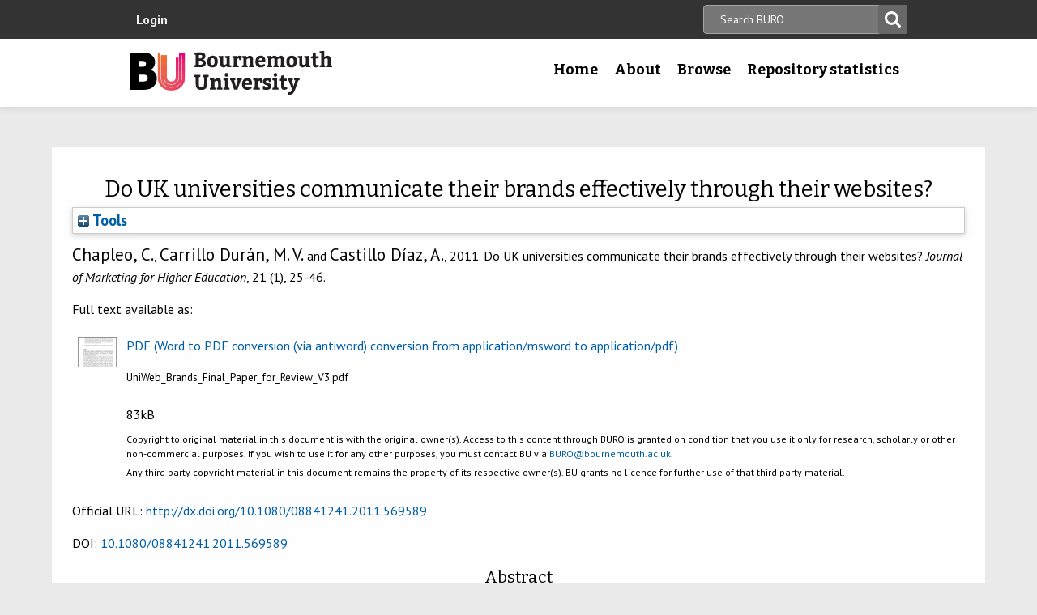

--- FILE ---
content_type: text/html; charset=utf-8
request_url: https://eprints.bournemouth.ac.uk/18987/
body_size: 39572
content:
<!DOCTYPE html>
<html xmlns="http://www.w3.org/1999/xhtml" lang="en-gb">

 <head>
    <meta http-equiv="X-UA-Compatible" content="IE=edge,chrome=1" />
    <title>
	Bournemouth University Research Online [BURO] -  Do UK universities communicate their brands effectively through their websites? 
    </title>
    <meta http-equiv="Content-Type" content="text/html; charset=utf-8" />
<meta name="og:title" content="Research" />
<meta name="og:image" content="/images/pg-research.jpg" />
<link rel="shortcut icon" href="/favicon.ico" type="image/vnd.microsoft.icon" />
<meta name="nid" content="1061" />
<link rel="shortlink" href="/node/1061" />
<meta name="content_type" content="hub" />
    <meta name="MobileOptimized" content="width" />
    <meta name="HandheldFriendly" content="true" />
    <meta name="viewport" content="width=device-width, initial-scale=1" />
    <meta http-equiv="cleartype" content="on" />

        <!-- Favicons - the standard .ico file is uploaded to the theme root and automatically pulled in by Drupal -->
    <link rel="apple-touch-icon" sizes="57x57" href="/images/favicons/apple-touch-icon-57x57.png" />
    <link rel="apple-touch-icon" sizes="114x114" href="/images/favicons/apple-touch-icon-114x114.png" />
    <link rel="apple-touch-icon" sizes="72x72" href="/images/favicons/apple-touch-icon-72x72.png" />
    <link rel="apple-touch-icon" sizes="144x144" href="/images/favicons/apple-touch-icon-144x144.png" />
    <link rel="apple-touch-icon" sizes="60x60" href="/images/favicons/apple-touch-icon-60x60.png" />
    <link rel="apple-touch-icon" sizes="120x120" href="/images/favicons/apple-touch-icon-120x120.png" />
    <link rel="apple-touch-icon" sizes="76x76" href="/images/favicons/apple-touch-icon-76x76.png" />
    <link rel="apple-touch-icon" sizes="152x152" href="/images/favicons/apple-touch-icon-152x152.png" />
    <link rel="apple-touch-icon" sizes="180x180" href="/images/favicons/apple-touch-icon-180x180.png" />
    <link rel="icon" type="image/png" href="/images/favicons/favicon-192x192.png" sizes="192x192" />
    <link rel="icon" type="image/png" href="/images/favicons/favicon-160x160.png" sizes="160x160" />
    <link rel="icon" type="image/png" href="/images/favicons/favicon-96x96.png" sizes="96x96" />
    <link rel="icon" type="image/png" href="/images/favicons/favicon-16x16.png" sizes="16x16" />
    <link rel="icon" type="image/png" href="/images/favicons/favicon-32x32.png" sizes="32x32" />
    <meta name="msapplication-TileColor" content="#ffffff" />
    <meta name="msapplication-TileImage" content="/images/favicons/mstile-144x144.png" />

    <link type="text/css" rel="stylesheet" href="/style/css_lQaZfjVpwP_oGNqdtWCSpJT1EMqXdMiU84ekLLxQnc4.css" media="all" />
<link type="text/css" rel="stylesheet" href="/style/css_zRvMAI_bJax8k2xtXGOIpA_1MY-GtcZ6Usnh2bW1Q84.css" media="all" />
<link type="text/css" rel="stylesheet" href="/style/css_fpJLIrIiDH12HaZsPIeap5H2ZD2YXivp4yJ1GFAQLkg.css" media="all" />
<link type="text/css" rel="stylesheet" href="/style/css_ibaafO4HOwPbvEKM4D9m9xhBOa7M5raY6z9azUyHR8w.css" media="all" />
<link type="text/css" rel="stylesheet" href="/style/css_HxN4UEzvnlU6MZjpAmoGWBol6bUlIUGUKX1rx15_xdg.css" media="all" />
<link type="text/css" rel="stylesheet" href="/style/css_47DEQpj8HBSa-_TImW-5JCeuQeRkm5NMpJWZG3hSuFU.css" media="print" />
    <!--[if lt IE 9]>
      <script src="//html5shiv.googlecode.com/svn/trunk/html5.js"></script>
      <link type="text/css" rel="stylesheet" href="/sites/all/themes/bournemouth/assets/css/ie.css">
    <![endif]-->
    <script type="text/javascript" src="/javascript/js_gPM6NXOQjN2XM2JWQGfy07nKmcdDFrL289YA7h80ySs.js">// <!-- No script --></script>
<script type="text/javascript" src="/javascript/js_zRV_QHi5r5FxSSxKuFFWFUmkRXnFD4XPQXjNIo_cLyQ.js">// <!-- No script --></script>
<script type="text/javascript" src="/javascript/js_yjgKWhXmiv-XZQamNTAV3dGFnKEQk_5fXXBDT-m7yYM.js">// <!-- No script --></script>
<script type="text/javascript" src="/javascript/js_wr_JpMjWuY-Ch9t6l9QDl7sgNCgJ6LF2NYUrIfc4YYg.js">// <!-- No script --></script>
<script type="text/javascript">
<!--//--><![CDATA[//><!--
jQuery.extend(Drupal.settings, {"basePath":"\/","pathPrefix":"","ajaxPageState":{"theme":"bournemouth","theme_token":"Nq1GGANNQJuDFRkq3ZTS5OfjdynkAFUrUZ3JkA9LPqQ","jquery_version":"1.10","js":{"sites\/all\/modules\/drupal.org\/jquery_update\/replace\/jquery\/1.10\/jquery.min.js":1,"misc\/jquery.once.js":1,"misc\/drupal.js":1,"sites\/all\/modules\/drupal.org\/jquery_update\/replace\/ui\/ui\/minified\/jquery.ui.core.min.js":1,"sites\/all\/modules\/drupal.org\/jquery_update\/replace\/ui\/ui\/minified\/jquery.ui.widget.min.js":1,"sites\/all\/modules\/drupal.org\/jquery_update\/replace\/ui\/ui\/minified\/jquery.ui.button.min.js":1,"sites\/all\/modules\/drupal.org\/jquery_update\/replace\/ui\/ui\/minified\/jquery.ui.mouse.min.js":1,"sites\/all\/modules\/drupal.org\/jquery_update\/replace\/ui\/ui\/minified\/jquery.ui.draggable.min.js":1,"sites\/all\/modules\/drupal.org\/jquery_update\/replace\/ui\/ui\/minified\/jquery.ui.position.min.js":1,"sites\/all\/modules\/drupal.org\/jquery_update\/replace\/ui\/ui\/minified\/jquery.ui.resizable.min.js":1,"sites\/all\/modules\/drupal.org\/jquery_update\/replace\/ui\/ui\/minified\/jquery.ui.dialog.min.js":1,"misc\/ajax.js":1,"sites\/all\/modules\/drupal.org\/jquery_update\/js\/jquery_update.js":1,"sites\/all\/modules\/drupal.org\/environment_indicator\/tinycon.min.js":1,"sites\/all\/modules\/drupal.org\/environment_indicator\/environment_indicator.js":1,"sites\/all\/modules\/drupal.org\/environment_indicator\/color.js":1,"sites\/all\/modules\/numiko\/link_tracking_js\/auto_click_tracking.js":1,"sites\/all\/modules\/drupal.org\/linkit\/js\/linkit.js":1,"misc\/progress.js":1,"sites\/all\/modules\/drupal.org\/linkit\/editors\/ckeditor\/linkitDialog.js":1,"sites\/all\/themes\/bournemouth\/assets\/js\/production.js":1},"css":{"modules\/system\/system.base.css":1,"misc\/ui\/jquery.ui.core.css":1,"misc\/ui\/jquery.ui.theme.css":1,"misc\/ui\/jquery.ui.button.css":1,"misc\/ui\/jquery.ui.resizable.css":1,"misc\/ui\/jquery.ui.dialog.css":1,"sites\/all\/modules\/drupal.org\/date\/date_api\/date.css":1,"sites\/all\/modules\/drupal.org\/date\/date_popup\/themes\/datepicker.1.7.css":1,"sites\/all\/modules\/drupal.org\/environment_indicator\/environment_indicator.css":1,"sites\/all\/modules\/drupal.org\/google_appliance\/theme\/google_appliance.css":1,"sites\/all\/modules\/drupal.org\/views\/css\/views.css":1,"sites\/all\/modules\/drupal.org\/ckeditor\/css\/ckeditor.css":1,"sites\/all\/modules\/drupal.org\/ctools\/css\/ctools.css":1,"sites\/all\/modules\/numiko\/asset\/css\/assets.css":1,"sites\/all\/modules\/drupal.org\/field_collection\/field_collection.theme.css":1,"sites\/all\/themes\/bournemouth\/assets\/css\/global.css":1,"sites\/all\/themes\/bournemouth\/assets\/css\/print.css":1}},"linkit":{"autocompletePath":"https:\/\/www1.bournemouth.ac.uk\/linkit\/autocomplete\/___profile___?s=","dashboardPath":"\/linkit\/dashboard\/","currentInstance":{}}});
//--><!]]>
</script>

    <!-- Selectivizr for nth-child support in older IE -->
    <!--[if (gte IE 6)&(lte IE 8)]>
      <script type="text/javascript" src="/sites/all/themes/bournemouth/assets/js/selectivizr-min.js"></script>
    <![endif]-->

    <!-- Page hiding snippet (recommended)  -->
    <style>.async-hide { opacity: 0 !important} </style>
    <script>(function(a,s,y,n,c,h,i,d,e){s.className+=' '+y;h.start=1*new Date;
    h.end=i=function(){s.className=s.className.replace(RegExp(' ?'+y),'')};
    (a[n]=a[n]||[]).hide=h;setTimeout(function(){i();h.end=null},c);h.timeout=c;
    })(window,document.documentElement,'async-hide','dataLayer',800,
    {'GTM-54268N2':true});</script>

    <script>
    var _prum = [['id', '542a4910abe53d0355a9886c'],
                 ['mark', 'firstbyte', (new Date()).getTime()]];
    (function() {
        var s = document.getElementsByTagName('script')[0]
          , p = document.createElement('script');
        p.async = 'async';
        p.src = '//rum-static.pingdom.net/prum.min.js';
        s.parentNode.insertBefore(p, s);
    })();
    </script>

  <meta content="18987" name="eprints.eprintid" />
<meta content="14" name="eprints.rev_number" />
<meta content="archive" name="eprints.eprint_status" />
<meta content="1030" name="eprints.userid" />
<meta content="disk0/00/01/89/87" name="eprints.dir" />
<meta content="2011-12-09 15:04:40" name="eprints.datestamp" />
<meta content="2022-03-14 13:41:25" name="eprints.lastmod" />
<meta content="2011-12-09 15:04:40" name="eprints.status_changed" />
<meta content="article" name="eprints.type" />
<meta content="18823" name="eprints.succeeds" />
<meta content="show" name="eprints.metadata_visibility" />
<meta content="Chapleo, Chris" name="eprints.creators_name" />
<meta content="Carrillo Durán, María Victoria" name="eprints.creators_name" />
<meta content="Castillo Díaz, Ana" name="eprints.creators_name" />
<meta content="cchapleo@bournemouth.ac.uk" name="eprints.creators_id" />
<meta content="Do UK universities communicate their brands effectively through their websites?" name="eprints.title" />
<meta content="pub" name="eprints.ispublished" />
<meta content="bmm" name="eprints.subjects" />
<meta content="edu" name="eprints.subjects" />
<meta content="branding, university branding, university brands, online brands, website branding" name="eprints.keywords" />
<meta content="This paper attempts to explore the effectiveness of UK universities’ websites. The area of branding in higher education has received increasing academic investigation, but little work has researched how universities demonstrate their brand promises through their websites. The quest to differentiate through branding can be challenging in the university context, however. It is argued that those institutions that have a strong distinctive image will be in a better position to face a changing future. Employing a multistage methodology, the web pages of twenty UK universities were investigated by using a combination of content and multivariable analysis. Results indicated ‘traditional values’ such as teaching and research were often well communicated in terms of online brand but ‘emotional values’ like social responsibility and the universities’ environments were less consistently communicated, despite their increased topicality. It is therefore suggested that emotional values may offer a basis for possible future online differentiation." name="eprints.abstract" />
<meta content="published" name="eprints.date_type" />
<meta content="2011" name="eprints.date" />
<meta content="10.1080/08841241.2011.569589" name="eprints.doi" />
<meta content="http://dx.doi.org/10.1080/08841241.2011.569589" name="eprints.official_url" />
<meta content="ibal" name="eprints.depts" />
<meta content="fb5b50c39e8dbe336b195da885830a7e" name="eprints.creators_browse_id" />
<meta content="public" name="eprints.full_text_status" />
<meta content="Journal of Marketing for Higher Education" name="eprints.publication" />
<meta content="21" name="eprints.volume" />
<meta content="1" name="eprints.number" />
<meta content="25-46" name="eprints.pagerange" />
<meta content="TRUE" name="eprints.refereed" />
<meta content="0884-1241" name="eprints.issn" />
<meta content="FALSE" name="eprints.coversheets_dirty" />
<meta content="info:eu-repo/semantics/article" name="eprints.fp7_type" />
<meta content="2011" name="eprints.dates_date" />
<meta content="published" name="eprints.dates_date_type" />
<meta content=" Chapleo, C., Carrillo Durán, M. V. and Castillo Díaz, A., 2011.    Do UK universities communicate their brands effectively through their websites?   Journal of Marketing for Higher Education, 21 (1), 25-46.   " name="eprints.citation" />
<meta content="https://eprints.bournemouth.ac.uk/18987/3/UniWeb_Brands_Final_Paper_for_Review_V3.pdf" name="eprints.document_url" />
<link rel="schema.DC" href="http://purl.org/DC/elements/1.0/" />
<meta content="https://eprints.bournemouth.ac.uk/18987/" name="DC.relation" />
<meta content="Do UK universities communicate their brands effectively through their websites?" name="DC.title" />
<meta content="Chapleo, Chris" name="DC.creator" />
<meta content="Carrillo Durán, María Victoria" name="DC.creator" />
<meta content="Castillo Díaz, Ana" name="DC.creator" />
<meta content="Business, Management and Marketing" name="DC.subject" />
<meta content="Education" name="DC.subject" />
<meta content="This paper attempts to explore the effectiveness of UK universities’ websites. The area of branding in higher education has received increasing academic investigation, but little work has researched how universities demonstrate their brand promises through their websites. The quest to differentiate through branding can be challenging in the university context, however. It is argued that those institutions that have a strong distinctive image will be in a better position to face a changing future. Employing a multistage methodology, the web pages of twenty UK universities were investigated by using a combination of content and multivariable analysis. Results indicated ‘traditional values’ such as teaching and research were often well communicated in terms of online brand but ‘emotional values’ like social responsibility and the universities’ environments were less consistently communicated, despite their increased topicality. It is therefore suggested that emotional values may offer a basis for possible future online differentiation." name="DC.description" />
<meta content="2011" name="DC.date" />
<meta content="Article" name="DC.type" />
<meta content="PeerReviewed" name="DC.type" />
<meta content="application/pdf" name="DC.format" />
<meta content="en" name="DC.language" />
<meta content="https://eprints.bournemouth.ac.uk/18987/3/UniWeb_Brands_Final_Paper_for_Review_V3.pdf" name="DC.identifier" />
<meta content=" Chapleo, C., Carrillo Durán, M. V. and Castillo Díaz, A., 2011.    Do UK universities communicate their brands effectively through their websites?   Journal of Marketing for Higher Education, 21 (1), 25-46.   " name="DC.identifier" />
<meta content="http://dx.doi.org/10.1080/08841241.2011.569589" name="DC.relation" />
<!-- Highwire Press meta tags -->
<meta content="Do UK universities communicate their brands effectively through their websites?" name="citation_title" />
<meta content="Chapleo, Chris" name="citation_author" />
<meta content="Carrillo Durán, María Victoria" name="citation_author" />
<meta content="Castillo Díaz, Ana" name="citation_author" />
<meta content="2011" name="citation_publication_date" />
<meta content="2011/12/09" name="citation_online_date" />
<meta content="Journal of Marketing for Higher Education" name="citation_journal_title" />
<meta content="0884-1241" name="citation_issn" />
<meta content="21" name="citation_volume" />
<meta content="1" name="citation_issue" />
<meta content="25" name="citation_firstpage" />
<meta content="46" name="citation_lastpage" />
<meta content="https://eprints.bournemouth.ac.uk/18987/3/UniWeb_Brands_Final_Paper_for_Review_V3.pdf" name="citation_pdf_url" />
<meta content="2011" name="citation_date" />
<meta content="2011" name="citation_cover_date" />
<meta content="This paper attempts to explore the effectiveness of UK universities’ websites. The area of branding in higher education has received increasing academic investigation, but little work has researched how universities demonstrate their brand promises through their websites. The quest to differentiate through branding can be challenging in the university context, however. It is argued that those institutions that have a strong distinctive image will be in a better position to face a changing future. Employing a multistage methodology, the web pages of twenty UK universities were investigated by using a combination of content and multivariable analysis. Results indicated ‘traditional values’ such as teaching and research were often well communicated in terms of online brand but ‘emotional values’ like social responsibility and the universities’ environments were less consistently communicated, despite their increased topicality. It is therefore suggested that emotional values may offer a basis for possible future online differentiation." name="citation_abstract" />
<meta content="en" name="citation_language" />
<meta content="branding; university branding; university brands; online brands; website branding; Business, Management and Marketing; Education" name="citation_keywords" />
<!-- PRISM meta tags -->
<link rel="schema.prism" href="https://www.w3.org/submissions/2020/SUBM-prism-20200910/" />
<meta content="2011-12-09T15:04:40" name="prism.dateReceived" />
<meta content="2022-03-14T13:41:25" name="prism.modificationDate" />
<meta content="25-46" name="prism.pageRange" />
<meta content="25" name="prism.startingPage" />
<meta content="46" name="prism.endingPage" />
<meta content="0884-1241" name="prism.issn" />
<meta content="Journal of Marketing for Higher Education" name="prism.publicationName" />
<meta content="21" name="prism.volume" />
<meta content="1" name="prism.number" />
<meta content="http://dx.doi.org/10.1080/08841241.2011.569589" name="prism.link" />
<meta content="branding" name="prism.keyword" />
<meta content="university branding" name="prism.keyword" />
<meta content="university brands" name="prism.keyword" />
<meta content="online brands" name="prism.keyword" />
<meta content="website branding" name="prism.keyword" />
<meta content="Business, Management and Marketing" name="prism.keyword" />
<meta content="Education" name="prism.keyword" />
<link rel="canonical" href="https://eprints.bournemouth.ac.uk/18987/" />
<link title="Atom" rel="alternate" href="https://eprints.bournemouth.ac.uk/cgi/export/eprint/18987/Atom/bournemouth-eprint-18987.xml" type="application/atom+xml;charset=utf-8" />
<link title="RDF+N-Triples" rel="alternate" href="https://eprints.bournemouth.ac.uk/cgi/export/eprint/18987/RDFNT/bournemouth-eprint-18987.nt" type="text/plain" />
<link title="ASCII Citation" rel="alternate" href="https://eprints.bournemouth.ac.uk/cgi/export/eprint/18987/Text/bournemouth-eprint-18987.txt" type="text/plain; charset=utf-8" />
<link title="RIOXX2 XML" rel="alternate" href="https://eprints.bournemouth.ac.uk/cgi/export/eprint/18987/RIOXX2/bournemouth-eprint-18987.xml" type="text/xml; charset=utf-8" />
<link title="METS" rel="alternate" href="https://eprints.bournemouth.ac.uk/cgi/export/eprint/18987/METS/bournemouth-eprint-18987.xml" type="text/xml; charset=utf-8" />
<link title="Multiline CSV" rel="alternate" href="https://eprints.bournemouth.ac.uk/cgi/export/eprint/18987/CSV/bournemouth-eprint-18987.csv" type="text/csv; charset=utf-8" />
<link title="HTML Citation" rel="alternate" href="https://eprints.bournemouth.ac.uk/cgi/export/eprint/18987/HTML/bournemouth-eprint-18987.html" type="text/html; charset=utf-8" />
<link title="Dublin Core" rel="alternate" href="https://eprints.bournemouth.ac.uk/cgi/export/eprint/18987/DC/bournemouth-eprint-18987.txt" type="text/plain; charset=utf-8" />
<link title="Reference Manager" rel="alternate" href="https://eprints.bournemouth.ac.uk/cgi/export/eprint/18987/RIS/bournemouth-eprint-18987.ris" type="text/plain" />
<link title="EP3 XML" rel="alternate" href="https://eprints.bournemouth.ac.uk/cgi/export/eprint/18987/XML/bournemouth-eprint-18987.xml" type="application/vnd.eprints.data+xml; charset=utf-8" />
<link title="JSON" rel="alternate" href="https://eprints.bournemouth.ac.uk/cgi/export/eprint/18987/JSON/bournemouth-eprint-18987.js" type="application/json; charset=utf-8" />
<link title="RefWorks" rel="alternate" href="https://eprints.bournemouth.ac.uk/cgi/export/eprint/18987/RefWorks/bournemouth-eprint-18987.ref" type="text/plain" />
<link title="RDF+N3" rel="alternate" href="https://eprints.bournemouth.ac.uk/cgi/export/eprint/18987/RDFN3/bournemouth-eprint-18987.n3" type="text/n3" />
<link title="MPEG-21 DIDL" rel="alternate" href="https://eprints.bournemouth.ac.uk/cgi/export/eprint/18987/DIDL/bournemouth-eprint-18987.xml" type="text/xml; charset=utf-8" />
<link title="OpenURL ContextObject in Span" rel="alternate" href="https://eprints.bournemouth.ac.uk/cgi/export/eprint/18987/COinS/bournemouth-eprint-18987.txt" type="text/plain; charset=utf-8" />
<link title="EndNote" rel="alternate" href="https://eprints.bournemouth.ac.uk/cgi/export/eprint/18987/EndNote/bournemouth-eprint-18987.enw" type="text/plain; charset=utf-8" />
<link title="BibTeX" rel="alternate" href="https://eprints.bournemouth.ac.uk/cgi/export/eprint/18987/BibTeX/bournemouth-eprint-18987.bib" type="text/plain; charset=utf-8" />
<link title="RDF+XML" rel="alternate" href="https://eprints.bournemouth.ac.uk/cgi/export/eprint/18987/RDFXML/bournemouth-eprint-18987.rdf" type="application/rdf+xml" />
<link title="Simple Metadata" rel="alternate" href="https://eprints.bournemouth.ac.uk/cgi/export/eprint/18987/Simple/bournemouth-eprint-18987.txt" type="text/plain; charset=utf-8" />
<link title="Dublin Core FP7" rel="alternate" href="https://eprints.bournemouth.ac.uk/cgi/export/eprint/18987/DC_Ext/bournemouth-eprint-18987.txt" type="text/plain; charset=utf-8" />
<link title="MODS" rel="alternate" href="https://eprints.bournemouth.ac.uk/cgi/export/eprint/18987/MODS/bournemouth-eprint-18987.xml" type="text/xml; charset=utf-8" />
<link title="Refer" rel="alternate" href="https://eprints.bournemouth.ac.uk/cgi/export/eprint/18987/Refer/bournemouth-eprint-18987.refer" type="text/plain" />
<link title="OpenURL ContextObject" rel="alternate" href="https://eprints.bournemouth.ac.uk/cgi/export/eprint/18987/ContextObject/bournemouth-eprint-18987.xml" type="text/xml; charset=utf-8" />
<link rel="Top" href="https://eprints.bournemouth.ac.uk/" />
    <link rel="Sword" href="https://eprints.bournemouth.ac.uk/sword-app/servicedocument" />
    <link rel="SwordDeposit" href="https://eprints.bournemouth.ac.uk/id/contents" />
    <link rel="Search" type="text/html" href="https://eprints.bournemouth.ac.uk/cgi/search" />
    <link rel="Search" type="application/opensearchdescription+xml" href="https://eprints.bournemouth.ac.uk/cgi/opensearchdescription" title="Bournemouth University Research Online [BURO]" />
    <script src="https://www.google.com/jsapi" type="text/javascript">
//padder
</script><script type="text/javascript">
// <![CDATA[
google.charts.load("current", {packages:["corechart", "geochart"]});
// ]]></script><script type="text/javascript">
// <![CDATA[
var eprints_http_root = "https://eprints.bournemouth.ac.uk";
var eprints_http_cgiroot = "https://eprints.bournemouth.ac.uk/cgi";
var eprints_oai_archive_id = "eprints.bournemouth.ac.uk";
var eprints_logged_in = false;
var eprints_logged_in_userid = 0; 
var eprints_logged_in_username = ""; 
var eprints_logged_in_usertype = ""; 
var eprints_lang_id = "en";
// ]]></script>
    <style type="text/css">.ep_logged_in { display: none }</style>
    <link rel="stylesheet" type="text/css" href="/style/auto-3.4.6.css?1764760548" />
    <script src="/javascript/auto-3.4.6.js?1757686861" type="text/javascript">
//padder
</script>
    <!--[if lte IE 6]>
        <link rel="stylesheet" type="text/css" href="/style/ie6.css" />
   <![endif]-->
    <meta content="EPrints 3.4.6" name="Generator" />
    <meta content="text/html; charset=UTF-8" http-equiv="Content-Type" />
    <meta content="en" http-equiv="Content-Language" />
    

  </head>
  <body class=" html not-front not-logged-in no-sidebars page-node page-node- page-node-1061 node-type-hub theme-burgundy">
<!-- Google Tag Manager -->
<noscript><iframe src="//www.googletagmanager.com/ns.html?id=GTM-LSWT" height="0" width="0" style="display:none;visibility:hidden"></iframe></noscript>
<script type="text/javascript">(function(w,d,s,l,i){w[l]=w[l]||[];w[l].push({'gtm.start':new Date().getTime(),event:'gtm.js'});var f=d.getElementsByTagName(s)[0];var j=d.createElement(s);var dl=l!='dataLayer'?'&amp;l='+l:'';j.src='//www.googletagmanager.com/gtm.js?id='+i+dl;j.type='text/javascript';j.async=true;f.parentNode.insertBefore(j,f);})(window,document,'script','dataLayer','GTM-LSWT');</script>
<!-- End Google Tag Manager -->
    <!--googleoff: index-->
    <!--googleoff: snippet-->
    <a href="#main-content" class="element-invisible element-focusable">Skip to main content</a>
          
  <header class="page-header" role="banner">
 
            <div class="page-header__top-navigation">
          <div class="region region-header">
	<div class="wrapper">  		<section class="block block-block-content block-block-content-utility clearfix">
                    <!-- utility.tpl.php -->
<div id="block-search-form" class="clearfix block block-search block-search-form block-search-utility-search utility-search clearfix" role="search">
	<form style="display:inline" action="/cgi/facet/simple2" accept-charset="utf-8" method="get">
                                <input type="text" size="50" name="q" class="searchbarbox" placeholder="Search BURO" />
                                <input type="submit" value="Search" name="_action_search" class="searchbarbutton" />
                                <input type="hidden" value="Search" name="_action_search" />
                                <input type="hidden" value="bytitle" name="_order" />
                                <input type="hidden" value="ALL" name="basic_srchtype" />
                                <input type="hidden" value="ALL" name="_satisfyall" />
        </form>
</div>

<nav id="block-menu-block-1" class="block block-menu-block block-menu-utility-navigation utility-navigation clearfix" role="navigation">
	<ul id="ep_tm_menu_tools" class="ep_tm_key_tools"><li class="ep_tm_key_tools_item"><a class="ep_tm_key_tools_item_link" href="/cgi/users/home">Login</a></li></ul>
</nav>
</section>
 
  	</div></div>
        </div>
    
    <div class="wrapper">

    <div class="page-header-row">

      <a class="page-header-logo" href="https://www1.bournemouth.ac.uk" target="_new">Bournemouth University</a>

        <div class="menu-wrapper"> <!-- this is needed for mobile menu -->
                    <div id="page-header-navigation" class="page-header__navigation">
            <div class="region region-primary-navigation">
	<div class="wrapper">  		<nav class="block block-menu-block menu-primary block-menu-block-4 clearfix">
                    <ul class="menu">
			<li class="first leaf menu-item menu-item-home"><a href="/" title="">Home</a></li>
			<li class="expanded menu-mlid-1436 menu-item menu-item-research"><a href="/information.html" title="">About</a></li>
			<li class="expanded menu-mlid-871 menu-item menu-item-study"><a href="/view/" title="">Browse</a></li>
			<li class="expanded menu-mlid-1506 menu-item menu-item-why-bu?"><a href="/stats.html" title="">Repository statistics</a></li>
		    </ul>
		</nav>
  	</div></div>
          </div>
                  </div>
      </div>

    </div><!-- //.wrapper -->

  </header><!-- //.page-header -->

<div class="ep_tm_page_content">

	<h1 class="ep_tm_pagetitle">
		

Do UK universities communicate their brands effectively through their websites?


	</h1>
        <div class="ep_summary_content"><div class="ep_summary_content_top"><div id="ep_summary_box_1" class="ep_summary_box ep_plugin_summary_box_tools"><div class="ep_summary_box_title"><div class="ep_no_js">Tools</div><div id="ep_summary_box_1_colbar" class="ep_only_js" style="display: none"><a class="ep_box_collapse_link" href="#" onclick="EPJS_blur(event); EPJS_toggleSlideScroll('ep_summary_box_1_content',true,'ep_summary_box_1');EPJS_toggle('ep_summary_box_1_colbar',true);EPJS_toggle('ep_summary_box_1_bar',false);return false"><img src="/style/images/minus.png" alt="-" border="0" /> Tools</a></div><div id="ep_summary_box_1_bar" class="ep_only_js"><a class="ep_box_collapse_link" href="#" onclick="EPJS_blur(event); EPJS_toggleSlideScroll('ep_summary_box_1_content',false,'ep_summary_box_1');EPJS_toggle('ep_summary_box_1_colbar',false);EPJS_toggle('ep_summary_box_1_bar',true);return false"><img src="/style/images/plus.png" alt="+" border="0" /> Tools</a></div></div><div id="ep_summary_box_1_content" class="ep_summary_box_body" style="display: none"><div id="ep_summary_box_1_content_inner"><div class="ep_block" style="margin-bottom: 1em"><form method="get" action="https://eprints.bournemouth.ac.uk/cgi/export_redirect" accept-charset="utf-8">
  <input id="eprintid" name="eprintid" value="18987" type="hidden" />
  <select name="format" aria-labelledby="box_tools_export_button">
    <option value="Atom">Atom</option>
    <option value="RDFNT">RDF+N-Triples</option>
    <option value="Text">ASCII Citation</option>
    <option value="RIOXX2">RIOXX2 XML</option>
    <option value="METS">METS</option>
    <option value="CSV">Multiline CSV</option>
    <option value="HTML">HTML Citation</option>
    <option value="DC">Dublin Core</option>
    <option value="RIS">Reference Manager</option>
    <option value="XML">EP3 XML</option>
    <option value="JSON">JSON</option>
    <option value="RefWorks">RefWorks</option>
    <option value="RDFN3">RDF+N3</option>
    <option value="DIDL">MPEG-21 DIDL</option>
    <option value="COinS">OpenURL ContextObject in Span</option>
    <option value="EndNote">EndNote</option>
    <option value="BibTeX">BibTeX</option>
    <option value="RDFXML">RDF+XML</option>
    <option value="Simple">Simple Metadata</option>
    <option value="DC_Ext">Dublin Core FP7</option>
    <option value="MODS">MODS</option>
    <option value="Refer">Refer</option>
    <option value="ContextObject">OpenURL ContextObject</option>
  </select>
  <input id="box_tools_export_button" class="ep_form_action_button" value="Export" type="submit" />
</form></div></div></div></div></div><div class="ep_summary_content_left"></div><div class="ep_summary_content_right"></div><div class="ep_summary_content_main"><p class="ep_block" style="margin-bottom: 1em">

<span class="person_name">Chapleo, C.</span>, <span class="person_name">Carrillo Durán, M. V.</span> and <span class="person_name">Castillo Díaz, A.</span>, 2011. 




    Do UK universities communicate their brands effectively through their websites?
  


    <em>Journal of Marketing for Higher Education</em>, 21 (1), 25-46.
    
  


</p><p class="ep_block" style="margin-bottom: 1em">Full text available as:</p><table class="ep_block" style="margin-bottom: 1em"><tr><td style="text-align:center" valign="top"><a class="ep_document_link" onfocus="EPJS_ShowPreview( event, 'doc_preview_27334', 'right' );" onblur="EPJS_HidePreview( event, 'doc_preview_27334', 'right' );" onmouseout="EPJS_HidePreview( event, 'doc_preview_27334', 'right' );" onmouseover="EPJS_ShowPreview( event, 'doc_preview_27334', 'right' );" href="https://eprints.bournemouth.ac.uk/18987/3/UniWeb_Brands_Final_Paper_for_Review_V3.pdf"><img title="Word to PDF conversion (via antiword) conversion from application/msword to application/pdf" class="ep_doc_icon" src="https://eprints.bournemouth.ac.uk/18987/3.hassmallThumbnailVersion/UniWeb_Brands_Final_Paper_for_Review_V3.pdf" alt="[thumbnail of Word to PDF conversion (via antiword) conversion from application/msword to application/pdf]" border="0" /></a><div id="doc_preview_27334" class="ep_preview"><div><div><span><img id="doc_preview_27334_img" class="ep_preview_image" src="https://eprints.bournemouth.ac.uk/18987/3.haspreviewThumbnailVersion/UniWeb_Brands_Final_Paper_for_Review_V3.pdf" alt="" border="0" /><div class="ep_preview_title">Preview</div></span></div></div></div></td><td valign="top">

<!-- document citation -->


<span class="ep_document_citation">
<a class="ep_document_link" href="https://eprints.bournemouth.ac.uk/18987/3/UniWeb_Brands_Final_Paper_for_Review_V3.pdf"><span class="document_format">PDF (Word to PDF conversion (via antiword) conversion from application/msword to application/pdf)</span></a>
<br /><span class="document_filename">UniWeb_Brands_Final_Paper_for_Review_V3.pdf</span>



</span>

<br />83kB</td></tr><tr><td></td><td class="summary_page_copyright_notice" valign="top">
<p>Copyright to original material in this document is with the original owner(s). Access to this content through BURO is granted on condition that you use it only for research, scholarly or other non-commercial purposes. If you wish to use it for any other purposes, you must contact BU via <a href="mailto:BURO@bournemouth.ac.uk">BURO@bournemouth.ac.uk</a>.</p> 
<p>Any third party copyright material in this document remains the property of its respective owner(s). BU grants no licence for further use of that third party material.</p>
  </td></tr></table><p class="ep_block" style="margin-bottom: 1em">Official URL: <a href="http://dx.doi.org/10.1080/08841241.2011.569589">http://dx.doi.org/10.1080/08841241.2011.569589</a></p><p class="ep_block">DOI: <a href="http://dx.doi.org/10.1080/08841241.2011.569589">10.1080/08841241.2011.569589</a></p><div class="ep_block"><h2>Abstract</h2><p class="abstract" style="text-align: left; margin: 1em auto 0em auto">This paper attempts to explore the effectiveness of UK universities’ websites. The area of branding in higher education has received increasing academic investigation, but little work has researched how universities demonstrate their brand promises through their websites. The quest to differentiate through branding can be challenging in the university context, however. It is argued that those institutions that have a strong distinctive image will be in a better position to face a changing future. Employing a multistage methodology, the web pages of twenty UK universities were investigated by using a combination of content and multivariable analysis. Results indicated ‘traditional values’ such as teaching and research were often well communicated in terms of online brand but ‘emotional values’ like social responsibility and the universities’ environments were less consistently communicated, despite their increased topicality. It is therefore suggested that emotional values may offer a basis for possible future online differentiation.</p></div><table class="ep_block" style="margin-bottom: 1em" cellpadding="3" border="0"><tr class="ep_table_row"><th class="ep_row ep_table_header" valign="top">Item Type:</th><td class="ep_row ep_table_data" valign="top">Article</td></tr><tr class="ep_table_row"><th class="ep_row ep_table_header" valign="top">ISSN:</th><td class="ep_row ep_table_data" valign="top">0884-1241</td></tr><tr class="ep_table_row"><th class="ep_row ep_table_header" valign="top">Uncontrolled Keywords:</th><td class="ep_row ep_table_data" valign="top">branding, university branding, university brands, online brands, website branding</td></tr><tr class="ep_table_row"><th class="ep_row ep_table_header" valign="top">Group:</th><td class="ep_row ep_table_data" valign="top"><a href="https://eprints.bournemouth.ac.uk/view/depts/ibal/">Bournemouth University Business School (Until 31/07/2025)</a></td></tr><tr class="ep_table_row"><th class="ep_row ep_table_header" valign="top">ID Code:</th><td class="ep_row ep_table_data" valign="top">18987</td></tr><tr class="ep_table_row"><th class="ep_row ep_table_header" valign="top">Deposited By:</th><td class="ep_row ep_table_data" valign="top">
      

<span class="ep_name_citation"><span class="person_name">Dr Chris Chapleo</span></span>


</td></tr><tr class="ep_table_row"><th class="ep_row ep_table_header" valign="top">Deposited On:</th><td class="ep_row ep_table_data" valign="top">09 Dec 2011 15:04</td></tr><tr class="ep_table_row"><th class="ep_row ep_table_header" valign="top">Last Modified:</th><td class="ep_row ep_table_data" valign="top">14 Mar 2022 13:41</td></tr></table><div class="ep_block altmetric-div" style="margin-bottom: 1em"><script src="https://d1bxh8uas1mnw7.cloudfront.net/assets/embed.js">// <!-- No script --></script><div data-doi="10.1080/08841241.2011.569589" class="altmetric-embed" data-badge-details="right" data-badge-type="medium-donut"></div></div><div style="clear: both;"></div>
<h2 class="irstats2_summary_page_header">Downloads</h2>
<div class="irstats2_summary_page_container">
<p>Downloads per month over past year</p>
<div id="irstats2_summary_page_downloads" class="irstats2_graph"></div>
<!--<p style="text-align:center"><a href="#" id="irstats2_summary_page:link">View more statistics</a></p>-->
</div>
<script type="text/javascript">

	google.setOnLoadCallback( function(){ drawChart_eprint( '18987' ) } );
	
	function drawChart_eprint( irstats2_summary_page_eprintid ){ 

		/* $( 'irstats2_summary_page:link' ).setAttribute( 'href', '/cgi/stats/report/eprint/' + irstats2_summary_page_eprintid ); */

		new EPJS_Stats_GoogleGraph ( {
			'context': {
				'range':'1y',
				'set_name': 'eprint',
				'set_value': irstats2_summary_page_eprintid,
				'datatype':'downloads'
			},
			'options': {
				'container_id': 'irstats2_summary_page_downloads', 'date_resolution':'month','graph_type':'column'
			}
		} );
	}

</script>
<a href="/cgi/stats/report/eprint/18987">More statistics for this item...</a><table style="margin-right: auto; margin-left: auto; margin-top: 1em"><tr><td align="right">Repository Staff Only - </td><td><form method="post" action="https://eprints.bournemouth.ac.uk/cgi/users/home" accept-charset="utf-8" enctype="multipart/form-data"><input id="screen" name="screen" value="EPrint::View" type="hidden" /><input id="eprintid" name="eprintid" value="18987" type="hidden" /><div><input name="_action_null" class="ep_form_action_button" role="button" value="Edit this item" type="submit" /> </div></form></td></tr></table></div><div class="ep_summary_content_bottom"></div><div class="ep_summary_content_after"></div></div>
</div>
 
      <footer role="contentinfo" class="page-footer">

                  <div class="region region-footer-post">
	  		<nav class="block block-menu-block block-menu-block-8 clearfix">
                    <ul class="menu"><li class="first leaf menu-mlid-1716 menu-item menu-item-©-bournemouth-university-2006---2019.-all-rights-reserved."><h4 title="" class="nolink">© Bournemouth University 2006 - 2019. All rights reserved.</h4></li>
<li class="leaf menu-mlid-1726 menu-item menu-item-charitable-status"><a href="https://www1.bournemouth.ac.uk/about/governance/financial-information/our-charitable-status" title="" target="_blank">Charitable status</a></li>
<li class="leaf menu-mlid-1736 menu-item menu-item-website-privacy-&amp;-cookies"><a href="https://www1.bournemouth.ac.uk/about/governance/digital-security/website-privacy-cookies-policy" title="" target="_blank">Website privacy &amp; cookies</a></li>
<li class="last leaf menu-mlid-1741 menu-item menu-item-copyright-and-terms-of-use"><a href="https://www1.bournemouth.ac.uk/about/governance/digital-security/website-terms-conditions" title="" target="_blank">Copyright and terms of use</a></li>
</ul></nav>
<section class="block block-block-content block-block-content-social-links clearfix">
                    <ul class="social-list">
	<li><a href="https://www1.bournemouth.ac.uk/research" target="_blank">Research</a></li>
	<li><a href="https://www1.bournemouth.ac.uk/students/library" target="_blank">Library</a></li>
	<li><a href="https://www1.bournemouth.ac.uk/about/governance/access-information" target="_blank">Access to Information</a></li>

</ul></section>
 
  	</div>
        
    </footer>
        </body>
</html>